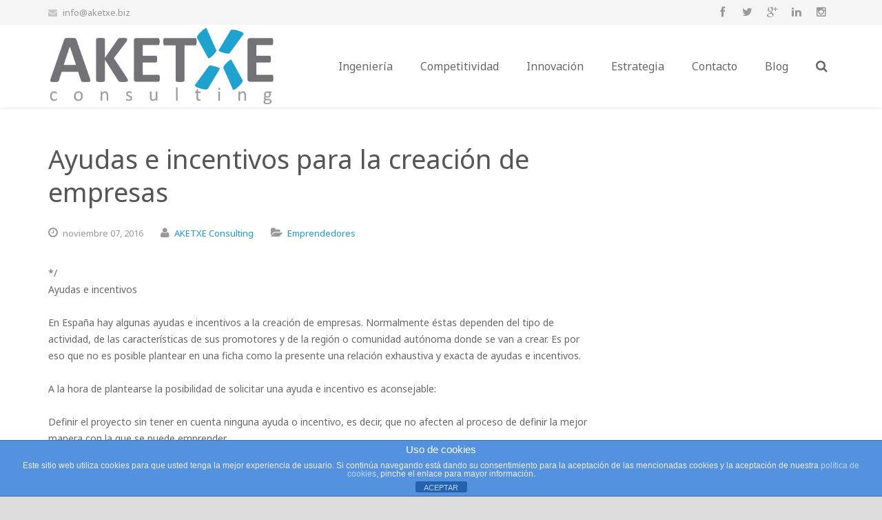

--- FILE ---
content_type: text/javascript
request_url: https://aketxe.biz/wp-content/themes/Impreza/js/jquery.carousello.js?ver=f9a5365042e065e939b68d1b03fb44f9
body_size: 8569
content:
/**
 * Carousello
 *
 * @version 1.0
 *
 * Copyright 2013, UpSolution
 */

(function($) {
	"use strict";

	var Carousello = function(container, options)
	{
		// Context
		var that = this;
		this.container = $(container);
		// Apply options
		options = $.extend({}, $.fn.carousello.defaults, typeof options === 'object' && options);
		this.options = options;
		// Grab the actual widget name (as carousello can be applied to different widgets)
		this.widgetName = this.container.attr('class').split(' ')[0];
		// Grab dom elements
		this.btnPrev = this.container.find('.'+this.widgetName+'-nav.to_prev');
		this.btnNext = this.container.find('.'+this.widgetName+'-nav.to_next');
		this.list = this.container.find('.'+this.widgetName+'-list');
		this.listH = this.container.find('.'+this.widgetName+'-list-h');
		this.items = this.container.find('.'+this.widgetName+'-item');
		// Count dimensions
		this.count = this.items.length;
		this.itemWidth = $(this.items).outerWidth();
		this.itemOffset = parseInt($(this.items).css('margin-right'), 10);
		// 3D Effect
		if (this.options.use3d){
			this.cssPrefix = this._get3DPrefix();
			if (this.cssPrefix === false) {
				this.options.use3d = false;
			}
		}
		// Current position
		this.position = 0;
		// Events
		this.btnPrev.click(function(){ that.slidePrev(); });
		this.btnNext.click(function(){ that.slideNext(); });
		// Make responsive
		$(window).resize(function(){
			clearTimeout(that._resizeTimer);
			that._resizeTimer = setTimeout(function(){that.handleResize();}, that.options.resizeDelay);
		});
		if (this.options.use3d){
			// Requires imagesloaded plugin
			// http://github.com/desandro/imagesloaded
			this.container.imagesLoaded(function(){
				that.list.height(that.items.outerHeight());
				that.handleResize();
			});
		}else{
			this.handleResize();
		}
	};

	Carousello.prototype = {

		/**
		 * Obtain browser css3 prefix or false if 3d transforms are not supported
		 * Based on modernizer
		 * @link http://modernizr.com
		 * @private
		 * @return {String} Prefix or false
		 */
		_get3DPrefix: function() {
			var div = document.createElement('div'),
				ret = false,
				properties = ['perspectiveProperty', 'WebkitPerspective', 'MozPerspective'],
				prefixes = ['', '-o-', '-moz-', '-webkit-'];
			for (var i = properties.length - 1; i >= 0; i--) {
				ret = ret ? ret : div.style[properties[i]] !== undefined;
			}
			if (ret){
				var st = document.createElement('style');
				// webkit allows this media query to succeed only if the feature is enabled.
				// "@media (transform-3d),(-o-transform-3d),(-moz-transform-3d),(-ms-transform-3d),(-webkit-transform-3d),(modernizr){#modernizr{height:3px}}"
				document.getElementsByTagName('head')[0].appendChild(st);
				div.id = 'test3d';
				document.body.appendChild(div);
				for (var j = 0; j < prefixes.length; j++){
					st.textContent = '@media ('+prefixes[j]+'transform-3d){#test3d{height:3px}}';
					if (div.offsetHeight === 3){
						ret = prefixes[j];
						break;
					}
				}
				st.parentNode.removeChild(st);
				div.parentNode.removeChild(div);
			}
			if (ret === true) {
				if (div.style.MozPerspective !== undefined) {
					ret = '-moz-';
				} else
				if (div.style.WebkitPerspective !== undefined) {
					ret = '-webkit-';
				} else {
					ret = '';
				}
			}
			return ret;
		},

		slidePrev: function()
		{
			var newPosition = Math.max(0, this.position - this.perRow);
			this.slideTo(newPosition);
		},

		slideNext: function()
		{
			var newPosition = Math.min(this.count - this.perRow, this.position + this.perRow);
			if (this.options.use3d) {
				newPosition = this.position + this.perRow;
			}
			this.slideTo(newPosition);
		},

		slideTo: function(position)
		{
			if (position === this.position) {
				return;
			}
			if (this.options.use3d){
				// 3D transition
				var showGroup = Math.min(Math.floor(position / this.perRow), this.groups.length-1),
					that = this;
				position = showGroup * this.perRow;
				this.listH.animate({
					angle: -1 * this.baseAngle * showGroup
				}, {
					duration: this.options.duration,
					easing: this.options.easing,
					step: function(angle){
						angle = parseInt(angle * 100, 10) / 100;
						that.listH.css(that.cssPrefix+'transform', 'translateZ(-'+that.translateZ+'px) rotateY('+angle+'deg)');
					},
					queue: false
				});
			}else{
				// 2D transition
				this.listH.animate({
					left: -1*position*(this.itemWidth+this.itemOffset)
				}, {
					duration: this.options.duration,
					easing: this.options.easing,
					queue: false
				});
			}
			this.btnPrev[(position === 0)?'addClass':'removeClass']('disabled');
			this.btnNext[(position >= (this.count - this.perRow))?'addClass':'removeClass']('disabled');
			this.position = position;
		},

		handleResize: function()
		{
			var containerWidth = this.container.width(),
				oldPerRow = this.perRow,
				that = this;
			this.perRow = Math.max(1, Math.floor((containerWidth + this.itemOffset) / (this.itemWidth + this.itemOffset)));
			var listWidth = this.perRow * (this.itemWidth + this.itemOffset) - this.itemOffset;
			this.list.width(listWidth);
			if (this.options.use3d && (oldPerRow === undefined || this.perRow !== oldPerRow)){
				// Separate items into groups for 3d effect
				this.listH.append(this.items);
				this.listH.children('.'+this.widgetName+'-itemgroup').remove();
				for (var i = 0, l = Math.ceil(this.count / this.perRow); i < l; i++){
					var group = $('<div/>', {'class': this.widgetName+'-itemgroup'}).appendTo(this.listH);
					for (var j = 0; j < this.perRow; j++){
						if (this.items[i*this.perRow + j] === undefined) {
							break;
						}
						group.append(this.items[i*this.perRow + j]);
					}
				}
				this.groups = this.container.find('.'+this.widgetName+'-itemgroup');
				this.baseAngle = Math.min(120, 360 / this.groups.length);
				this.translateZ = Math.round( 0.5 * listWidth / Math.tan(Math.PI / Math.max(3, this.groups.length)));
				this.list
					.css({position: 'relative', 'overflow': (this.groups.length < 5) ? 'visible' : 'hidden'})
					.css(this.cssPrefix+'perspective', '800px');
				this.listH
					.css({position: 'absolute', height: '100%', width: '100%'})
					.css(this.cssPrefix+'transform', 'rotateY(0deg) translateZ(-'+this.translateZ+'px)')
					.css(this.cssPrefix+'transform-style', 'preserve-3d')
					.css(this.cssPrefix+'perspective-origin', '50% 100px');
				this.list.height(this.items.outerHeight());
				this.groups.css({position: 'absolute', left: 0, width: '100%', height: '100%'});
				$.each(this.groups, function(k, group){
					$(group).css(that.cssPrefix+'transform', 'rotateY('+(that.baseAngle*k)+'deg) translateZ('+that.translateZ+'px)');
				});
			}
			if (oldPerRow !== undefined && this.perRow !== oldPerRow){
				if (this.position > this.count - this.perRow) {
					this.slideTo(this.count - this.perRow);
				}
				this.btnNext[(this.position >= (this.count - this.perRow))?'addClass':'removeClass']('disabled');
			}
			// Hide arrows if there are too few items
			if (this.perRow >= this.count) {
				this.btnPrev.hide();
				this.btnNext.hide();
			} else {
				this.btnPrev.show();
				this.btnNext.show();
			}
		}

	};

	/**
	 * Easings
	 * Original functions by George McGinley Smith
	 * @link http://gsgd.co.uk/sandbox/jquery/easing/
	 */
	if ($.easing.easeOutBack === undefined) {
		$.easing.easeOutBack = function (x, t, b, c, d, s){
			if (s === undefined) {
				s = 1.70158;
			}
			return c*((t=t/d-1)*t*((s+1)*t + s) + 1) + b;
		};
	}
	if ($.easing.easeInOutExpo === undefined) {
		$.easing.easeInOutExpo = function(e, t, n, r, i){
			if (t === 0) {
				return n;
			}
			if (t === i) {
				return n+r;
			}
			if ((t /= i/2) < 1) {
				return r/2*Math.pow(2,10*(t-1))+n;
			}
			return r/2*(-Math.pow(2,-10*--t) + 2) + n;
		};
	}

	$.fn.carousello = function(options){
		return this.each(function(){
			var $this = $(this),
				data = $this.data('carousello');
			if ( ! data) {
				$this.data('carousello', (data = new Carousello(this, options)));
			}
		});
	};

	$.fn.carousello.defaults = {

		/**
		 * @var {Boolean} Try to use 3D if possible
		 */
		use3d: true,

		/**
		 * @var {Number} Animation duration
		 */
		duration: 500,

		/**
		 * @var {Function} Default animation easing
		 */
		easing: 'easeInOutExpo',

		/**
		 * @var {Number} Resize delay to reduce resize event calls
		 */
		resizeDelay: 50
	};

	$.fn.carousello.Constructor = Carousello;


})(jQuery);